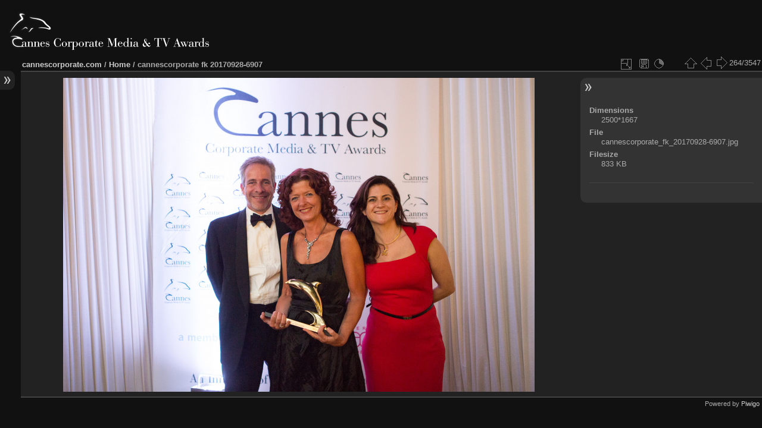

--- FILE ---
content_type: application/javascript
request_url: https://www.cannescorporate.com/gallery/themes/default/js/scripts.js?v2.9.5
body_size: 1416
content:
function phpWGOpenWindow(theURL,winName,features)
{
	img = new Image();
	img.src = theURL;
	if (img.complete)
	{
		var width=img.width+40, height=img.height+40;
	}
	else
	{
		var width=640, height=480;
		img.onload = function () { newWin.resizeTo( img.width+50, img.height+100); };
	}
	newWin = window.open(theURL,winName,features+',left=2,top=1,width=' + width + ',height=' + height);
}

function popuphelp(url)
{
	window.open( url, 'dc_popup',
		'alwaysRaised=yes,dependent=yes,toolbar=no,height=420,width=500,menubar=no,resizable=yes,scrollbars=yes,status=no'
	);
}

function pwgBind(object, method) {
	var args = Array.prototype.slice.call(arguments,2);
	return function() {
			return method.apply(object, args.concat(Array.prototype.slice.call(arguments,0)) );
	}
}

function PwgWS(urlRoot)
{
	this.urlRoot = urlRoot;
	this.options = {
		method: "GET",
		async: true,
		onFailure: null,
		onSuccess: null
	};
};

PwgWS.prototype = {
	callService : function(method, parameters, options)
	{
		if (options)
		{
			for (var prop in options)
				this.options[prop] = options[prop];
		}
		try { this.xhr = new XMLHttpRequest();}
		catch(e) {
			try { this.xhr = new ActiveXObject('Msxml2.XMLHTTP'); }
			catch(e) {
				try { this.xhr = new ActiveXObject('Microsoft.XMLHTTP'); }
				catch (e){
					this.error(0, "Cannot create request object");
					return;
				}
			}
		}
		this.xhr.onreadystatechange = pwgBind(this, this.onStateChange);

		var url = this.urlRoot+"ws.php?format=json&method="+method;

		var body = "";
		if (parameters)
		{
			for (var prop in parameters)
			{
				if ( typeof parameters[prop] == 'object' && parameters[prop])
				{
					for (var i=0; i<parameters[prop].length; i++)
						body += prop+"[]="+encodeURIComponent(parameters[prop][i])+"&";
				}
				else
					body += prop+"="+encodeURIComponent(parameters[prop])+"&";
			}
		}

		if (this.options.method != "POST" )
		{
			url += "&"+body;
			body = null;
		}
		this.xhr.open(this.options.method, url, this.options.async);
		if (this.options.method == "POST" )
			this.xhr.setRequestHeader("Content-Type", "application/x-www-form-urlencoded");
		try {
			this.xhr.send(body);
		} catch(e) {
			this.error(0, e.message);
		}
	},

	onStateChange: function() {
		var readyState = this.xhr.readyState;
		if (readyState==4)
		{
			try {
				this.respondToReadyState(readyState);
			} finally {
				this.cleanup();
			}
		}
	},

	error: function( httpCode, text )
	{
		!this.options.onFailure || this.options.onFailure( httpCode, text);
		this.cleanup();
	},

	respondToReadyState: function(readyState)
	{
		var xhr = this.xhr;
		if (readyState==4 && xhr.status == 200)
		{
			var resp;
			try {
				resp = window.JSON && window.JSON.parse ? window.JSON.parse( xhr.responseText ) : (new Function("return " + xhr.responseText))();
			}
			catch (e) {
				this.error( 200, e.message + '\n' + xhr.responseText.substr(0,512) );
			}
			if (resp!=null)
			{
				if (resp.stat==null)
					this.error( 200, "Invalid response" );
				else if (resp.stat=='ok')
					!this.options.onSuccess || this.options.onSuccess( resp.result );
				else
					this.error( 200, resp.err + " " + resp.message);
			}
		}
		if (readyState==4 && xhr.status != 200)
			this.error( xhr.status, xhr.statusText );
	},

	cleanup: function()
	{
		if (this.xhr) this.xhr.onreadystatechange = null;
		this.xhr = null;
		this.options.onFailure = this.options.onSuccess = null;
	},

	xhr: null
}

function pwgAddEventListener(elem, evt, fn)
{
	if (window.addEventListener)
		elem.addEventListener(evt, fn, false);
	else
		elem.attachEvent('on'+evt, fn);		
}